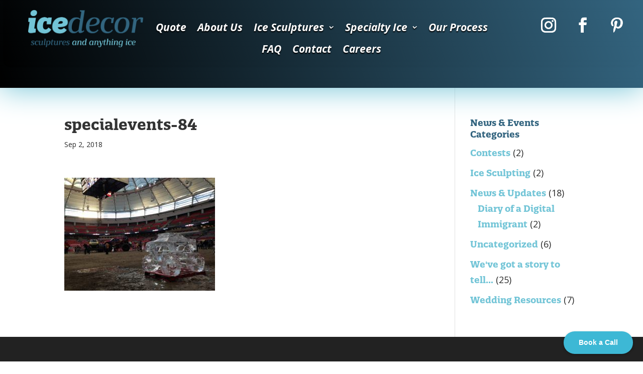

--- FILE ---
content_type: text/plain
request_url: https://www.google-analytics.com/j/collect?v=1&_v=j102&a=353853943&t=pageview&_s=1&dl=https%3A%2F%2Ficedecor.ca%2Fproject%2Fspecial-events%2Fspecialevents-84%2F&ul=en-us%40posix&dt=specialevents-84%20-%20Ice%20Decor%20-%20Vancouver%20Ice%20Sculptures&sr=1280x720&vp=1280x720&_u=YADAAEABAAAAACAAI~&jid=1246335775&gjid=404203406&cid=600129706.1769031977&tid=UA-49769562-2&_gid=1514271617.1769031977&_r=1&_slc=1&gtm=45He61k1n81MBNXVHGza200&gcd=13l3l3l3l1l1&dma=0&tag_exp=103116026~103200004~104527907~104528500~104684208~104684211~105391253~115616985~115938465~115938469~116682877~116988315~117041587~117171316&z=1179093295
body_size: -450
content:
2,cG-T0BP2ZZE6T

--- FILE ---
content_type: application/javascript
request_url: https://icedecor.ca/wp-content/themes/DiviW9/scripts/i2g_custom.js?ver=1.1
body_size: -257
content:
jQuery(document).ready(function( $ ) {
	
  $(window).scroll(function(){
  var sticky = $('#main-header'),
      scroll = $(window).scrollTop();

  if (scroll >= 1) {
    sticky.addClass('i2g-fixed');
    $("#et-main-area").css('padding-top',$('#main-header').height()+'px');
  } else{
    sticky.removeClass('i2g-fixed');
     $("#et-main-area").css('padding-top','0');
  }
});
  
});